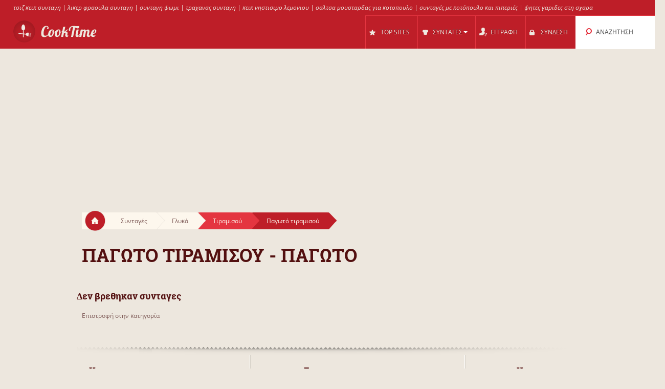

--- FILE ---
content_type: text/html; charset=utf-8
request_url: https://www.google.com/recaptcha/api2/aframe
body_size: 264
content:
<!DOCTYPE HTML><html><head><meta http-equiv="content-type" content="text/html; charset=UTF-8"></head><body><script nonce="udon_t-fPQ-y8iDdiB-Nwg">/** Anti-fraud and anti-abuse applications only. See google.com/recaptcha */ try{var clients={'sodar':'https://pagead2.googlesyndication.com/pagead/sodar?'};window.addEventListener("message",function(a){try{if(a.source===window.parent){var b=JSON.parse(a.data);var c=clients[b['id']];if(c){var d=document.createElement('img');d.src=c+b['params']+'&rc='+(localStorage.getItem("rc::a")?sessionStorage.getItem("rc::b"):"");window.document.body.appendChild(d);sessionStorage.setItem("rc::e",parseInt(sessionStorage.getItem("rc::e")||0)+1);localStorage.setItem("rc::h",'1764774206245');}}}catch(b){}});window.parent.postMessage("_grecaptcha_ready", "*");}catch(b){}</script></body></html>